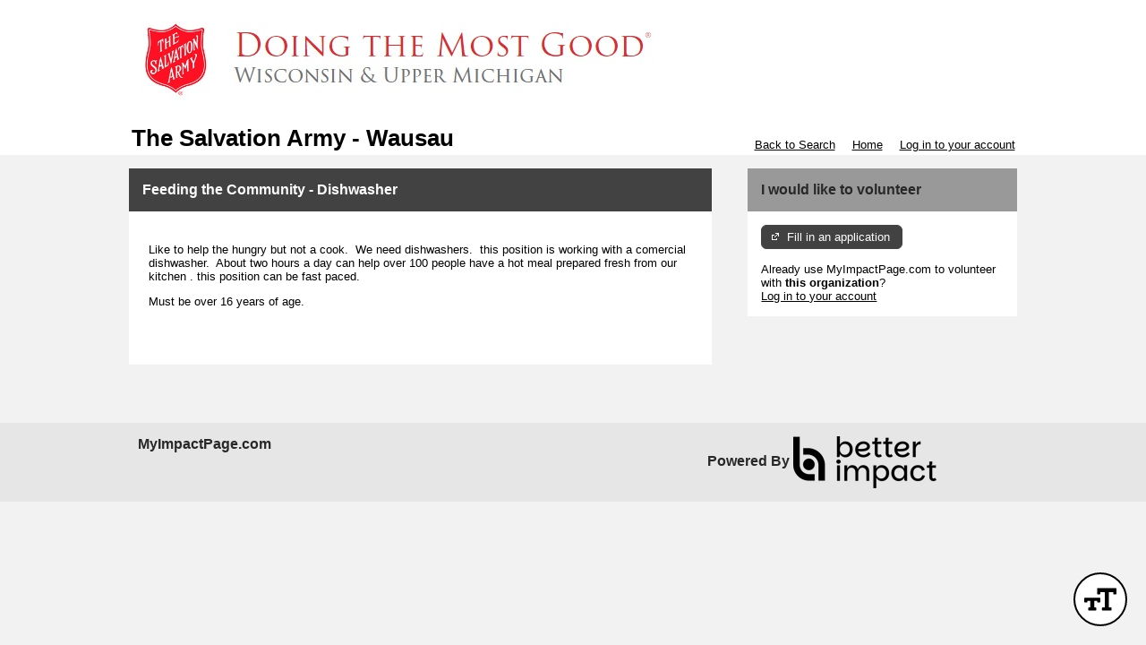

--- FILE ---
content_type: text/css; charset=utf-8
request_url: https://app.betterimpactcdn.com/res/agencystyle/5ad2c6016cf3d4fc57c558ae3a71c1607c3ac026b9af3860c381ab53522b79dc/c219e41a-6a26-463a-8b49-cc3e7446ce8e/3.css
body_size: 344
content:
.darkButton.ui-state-hover,.darkButton:hover,.fancy .darkButton.ui-state-hover,.fancy .darkButton:hover,.darkButton.active,.darkbutton.ui-state-active,.fancy .darkButton.active,.fancy .darkbutton.ui-state-active{background-color:#ff1023!important;border-color:#ff1023!important;color:#fff!important}.fancy .darkButton.ui-state-hover .ui-button-text,.fancy .darkButton:hover .ui-button-text,.fancy .darkButton.active .ui-button-text,.fancy .darkbutton.ui-state-active .ui-button-text{color:#fff!important}.timeclock.darkButton.ui-state-hover,.timeclock.darkButton:hover{border-color:#ff1023!important}.lightButton.ui-state-hover,.lightButton:hover{background-color:#ff1023!important;border-color:#ff1023!important;color:#fff!important}.timeclock.lightButton.ui-state-hover,.timeclock.lightButton:hover{border-color:#ff1023!important}.lightButton.active{background-color:#ff1023!important;border-color:#ff1023!important;color:#fff!important}.timeclock.lightButton.active{border-color:#ff1023}table.fancy>thead{color:#fff!important}table.fancy>thead>tr>th.orangeMe{color:#000}table.fancy.lowKey>thead{background-color:#949191!important}table.fancy.lowKey>thead>tr>th,table.fancy.lowKey>thead>tr>td{border-bottom-color:#949191!important}table.fancy.lowKey>thead>tr>th:first-child,table.fancy.lowKey>thead>tr>td:first-child{border-left-color:#949191!important}table.fancy.lowKey>thead>tr>th:last-child,table.fancy.lowKey>thead>tr>td:last-child{border-right-color:#949191!important}table.fancy.lowKey>thead>tr{border-bottom-color:#949191!important}.ui-datepicker-header{background-color:#ff1023;border-color:#ff1023}.ui-datepicker-calendar{color:#000}.ui-datepicker-calendar a.ui-state-hover{color:#fff;background-color:#ff1023;border-color:#ff1023}.notice{border-color:#ff1023!important;color:#000!important}.reportsPageGraphDataColour{display:none;color:#282828;background-color:#000}.reportsPageGraphMonthLabelColour{display:none;color:#282828;background-color:#000}.ui-btn.ui-btn-a:active,.ui-btn.ui-btn-a:hover,.ui-btn.ui-btn-a.active{color:#fff!important;background-color:#ff1023!important;border-color:#ff1023!important}.ui-btn.ui-btn-b:active,.ui-btn.ui-btn-b:hover,.ui-btn.ui-btn-b.active,.ui-group-theme-b label.ui-btn:active,.ui-group-theme-b label.ui-btn:hover{color:#fff!important;border-color:#fff!important;background-color:#ff1023!important}.mobileBrowserTabBorderColour{display:none;color:#ff1023!important;background-color:#FFF}.regularLink{color:#000!important}table.fancy a{text-decoration:none;color:#3e3c3c}table.fancy a:hover{text-decoration:underline;color:#3e3c3c}.quizAnswers,.quizAnswers label.plainLabel{color:none;font-size:medium}